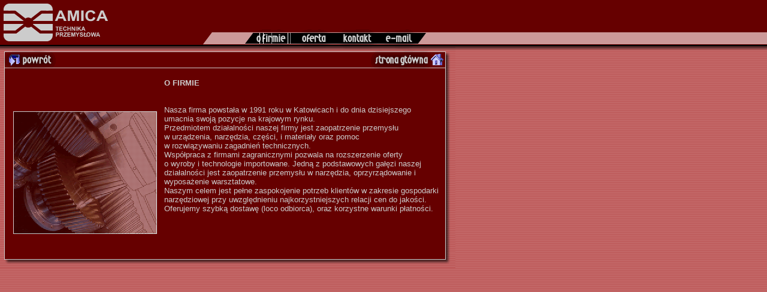

--- FILE ---
content_type: text/html
request_url: http://amica-tech.pl/ofirmie.htm
body_size: 2007
content:
<html>
<head>
<title>AMICA-TECH Strona główna</title>
<meta http-equiv="Content-Type" content="text/html; charset=iso-8859-2">
<script language="JavaScript">
<!--
function MM_preloadImages() { //v3.0
  var d=document; if(d.images){ if(!d.MM_p) d.MM_p=new Array();
    var i,j=d.MM_p.length,a=MM_preloadImages.arguments; for(i=0; i<a.length; i++)
    if (a[i].indexOf("#")!=0){ d.MM_p[j]=new Image; d.MM_p[j++].src=a[i];}}
}

function MM_swapImgRestore() { //v3.0
  var i,x,a=document.MM_sr; for(i=0;a&&i<a.length&&(x=a[i])&&x.oSrc;i++) x.src=x.oSrc;
}

function MM_findObj(n, d) { //v4.0
  var p,i,x;  if(!d) d=document; if((p=n.indexOf("?"))>0&&parent.frames.length) {
    d=parent.frames[n.substring(p+1)].document; n=n.substring(0,p);}
  if(!(x=d[n])&&d.all) x=d.all[n]; for (i=0;!x&&i<d.forms.length;i++) x=d.forms[i][n];
  for(i=0;!x&&d.layers&&i<d.layers.length;i++) x=MM_findObj(n,d.layers[i].document);
  if(!x && document.getElementById) x=document.getElementById(n); return x;
}

function MM_swapImage() { //v3.0
  var i,j=0,x,a=MM_swapImage.arguments; document.MM_sr=new Array; for(i=0;i<(a.length-2);i+=3)
   if ((x=MM_findObj(a[i]))!=null){document.MM_sr[j++]=x; if(!x.oSrc) x.oSrc=x.src; x.src=a[i+2];}
}
//-->
</script>
</head>

<body bgcolor="#FFFFFF" text="#000000" leftmargin="0" topmargin="0" marginwidth="0" marginheight="0" background="images/pod_tlo.gif" onLoad="MM_preloadImages('images/oferta2.gif','images/kontakt2.gif','images/email2.gif')">
<table width="760" border="0" cellpadding="0" cellspacing="0">
  <tr> 
    <td width="760" height="53" valign="top"> 
      <table width="100%" border="0" cellpadding="0" cellspacing="0">
        <tr> 
          <td width="760" height="53" valign="top"><img src="images/gora.gif" width="760" height="53"></td>
        </tr>
      </table>
    </td>
  </tr>
  <tr> 
    <td valign="top" height="21"> 
      <table width="100%" border="0" cellpadding="0" cellspacing="0">
        <tr> 
          <td width="404" height="21" valign="top"><img src="images/pasek_lewa.gif" width="404" height="21"></td>
          <td width="83" valign="top"><img src="images/ofirmie2.gif" width="83" height="21" name="Image1"></td>
          <td width="70" valign="top"><a href="oferta.htm" onMouseOut="MM_swapImgRestore()" onMouseOver="MM_swapImage('Image2','','images/oferta2.gif',1)"><img src="images/oferta.gif" width="70" height="21" border="0" name="Image2"></a></td>
          <td width="78" valign="top"><a href="kontakt.htm" onMouseOut="MM_swapImgRestore()" onMouseOver="MM_swapImage('Image3','','images/kontakt2.gif',1)"><img src="images/kontakt.gif" width="78" height="21" border="0" name="Image3"></a></td>
          <td width="62" valign="top"><a href="mailto:amica-tech@amica-tech.pl" onMouseOut="MM_swapImgRestore()" onMouseOver="MM_swapImage('Image4','','images/email2.gif',1)"><img src="images/email.gif" width="62" height="21" border="0" name="Image4"></a></td>
          <td width="63" valign="top"><img src="images/pasek_prawa.gif" width="63" height="21"></td>
        </tr>
      </table>
    </td>
  </tr>
  <tr> 
    <td height="42" valign="top"> 
      <table width="100%" border="0" cellpadding="0" cellspacing="0">
        <tr> 
          <td width="760" height="42" valign="top"><img src="images/pod_gora.gif" width="760" height="42" usemap="#Map" border="0"></td>
        </tr>
      </table>
    </td>
  </tr>
  <tr> 
    <td valign="top" height="308"> 
      <table width="100%" border="0" cellpadding="0" cellspacing="0" bgcolor="#660000">
        <tr> 
          <td width="18" height="308" valign="top" background="images/pod_pasek_lewy.gif"><img src="images/pod_pasek_lewy.gif" width="18" height="3"></td>
          <td width="256" valign="bottom" bgcolor="#660000" ><font face="Verdana, Arial, Helvetica, sans-serif" size="2" color="#FFFFFF"><br>
            &nbsp;<img src="images/trybiki.gif" width="240" height="205"><br>
            <br>
            <br>
            </font></td>
          <td width="461" valign="top" bgcolor="#660000"><font face="Verdana, Arial, Helvetica, sans-serif" size="2" color="#FFFFFF"><br>
            <font color="#CCCCCC"><b>O FIRMIE</b><br>
            <br>
            <br>
            Nasza firma powstała w 1991 roku w Katowicach i do dnia dzisiejszego 
            umacnia swoją pozycje na krajowym rynku.<br>
            Przedmiotem działalności naszej firmy jest zaopatrzenie przemysłu<br>
            w urządzenia, narzędzia, części, i materiały oraz pomoc<br>
            w rozwiązywaniu zagadnień technicznych.<br>
            Współpraca z firmami zagranicznymi pozwala na rozszerzenie oferty<br>
            o wyroby i technologie importowane. Jedną z podstawowych gałęzi naszej 
            działalności jest zaopatrzenie przemysłu w narzędzia, oprzyrządowanie 
            i wyposażenie warsztatowe.<br>
            Naszym celem jest pełne zaspokojenie potrzeb klientów w zakresie gospodarki 
            narzędziowej przy uwzględnieniu najkorzystniejszych relacji cen do 
            jakości. Oferujemy szybką dostawę (loco odbiorca), oraz korzystne 
            warunki płatności.<br>
            <br>
            <br>
            </font></font></td>
          <td width="25" valign="top" background="images/pod_pasek_prawy.gif"><img src="images/pod_pasek_prawy.gif" width="25" height="3"></td>
        </tr>
      </table>
    </td>
  </tr>
  <tr> 
    <td height="24" valign="top"> 
      <table width="100%" border="0" cellpadding="0" cellspacing="0">
        <tr> 
          <td width="18" height="24" valign="top"><img src="images/pod_rog_lewy.gif" width="18" height="24"></td>
          <td width="717" background="images/pod_pasek_dolny.gif" valign="top"><img src="images/pod_pasek_dolny.gif" width="3" height="24"></td>
          <td width="25" valign="top"><img src="images/pod_rog_prawy.gif" width="25" height="24"></td>
        </tr>
      </table>
    </td>
  </tr>
</table>
<map name="Map"> 
  <area shape="rect" coords="9,14,89,37" href="javascript:history.go(-1);" alt="Powrót" title="Powrót">
  <area shape="rect" coords="614,15,741,37" href="index2.htm" alt="Powrót do strony głównej" title="Powrót do strony głównej">
</map>
</body>
</html>
